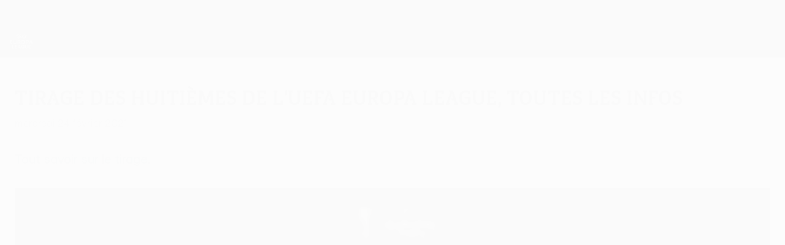

--- FILE ---
content_type: application/javascript
request_url: https://fr.uefa.com/CompiledAssets/UefaCom/js/13202.4f6939ea.js
body_size: 16929
content:
(globalThis.webpackChunkuefa_com=globalThis.webpackChunkuefa_com||[]).push([["13202"],{89434:function(e,t,a){var s={"./live-stats.ts":["56147","74302","13313","3093","31140","30830","585","81818","25790","34194","22367","184"],"./stickyheader":["90263","83941","70075"],"./anchors-containers.ts":["81043","83941","36115"],"./horizontalscroll.ts":["72768","82197"],"./selectchip.ts":["64707","51505"],"./anchors":["95226","69709"],"./livepolling.ts":["75716","585","44788"],"./live-stats":["56147","74302","13313","3093","31140","30830","585","81818","25790","34194","22367","184"],"./genericbanner.ts":["38975","23299"],"./gototop":["7973","83941","26396"],"./pk-match-unit.ts":["38206","74302","13313","3093","31140","30830","83941","585","81818","25790","35275","29162","30506","39310"],"./emergencyhard":["80562","45775"],"./horizontalscroll":["72768","82197"],"./swiper":["35277","86514","83941","585","60886","54149"],"./pk-dialog.ts":["93788","83941","383"],"./matchmenulive.ts":["67977","74302","13313","3093","31140","30830","83941","585","32995","81818","25790","35275","29162","50119","2717"],"./tabbify.ts":["25273","74302","31465"],"./geotargetingincluder":["90425","16022","12815"],"./matchaudio":["37162","83941","585","82150","22414","49228"],"./drawvideo":["21993","31140","585","16022","84058","81818","12543","82896"],"./matchhighlight.ts":["97013","74302","13313","3093","31140","30830","521","83941","585","81818","82150","25790","60886","35275","29162","43449","88855","14300"],"./fullinterceptor":["49611","6665"],"./routed-menu.ts":["77365","82150","39586"],"./swiper.ts":["35277","86514","83941","585","60886","54149"],"./quote-author.ts":["73225","85020","83941","32995","44303","37838"],"./livepolling":["75716","585","44788"],"./tabbify":["25273","74302","31465"],"./tolocaltime.ts":["37838","74302","18831"],"./pk-content-loader":["43400","5570"],"./promo-app-download":["86371","49787"],"./timeago.ts":["54267","31140","30830","19672"],"./segmented-control.ts":["89552","92565"],"./quote-author":["73225","85020","83941","32995","44303","37838"],"./pk-dialog":["93788","83941","383"],"./audioplayer.ts":["52944","31140","585","16022","84058","82150","22414","45633"],"./timeago":["54267","31140","30830","19672"],"./drawheader":["61499","83941","585","31542"],"./livearticle":["95652","585","82150","85219"],"./pk-card-sponsor":["86582","61233","91869","51657"],"./registration":["26021","12543","35209"],"./promo-app-notification.ts":["49613","90293"],"./anchors-containers":["81043","83941","36115"],"./genericbanner":["38975","23299"],"./pk-carousel":["48309","83941","585","60886","4113"],"./photo-enlarge.ts":["31874","73427"],"./skip-navigation.ts":["91386","11993"],"./promo-app-notification":["49613","90293"],"./photo-enlarge":["31874","73427"],"./anchors.ts":["95226","69709"],"./matchhighlight":["97013","74302","13313","3093","31140","30830","521","83941","585","81818","82150","25790","60886","35275","29162","43449","88855","14300"],"./pk-card-sponsor.ts":["86582","61233","91869","51657"],"./skip-navigation":["91386","11993"],"./livestandings.ts":["56881","585","20963"],"./tolocaltime":["37838","74302","18831"],"./pk-match-unit":["38206","74302","13313","3093","31140","30830","83941","585","81818","25790","35275","29162","30506","39310"],"./gototop.ts":["7973","83941","26396"],"./fullinterceptor.ts":["49611","6665"],"./langselection":["66039","93329","9047"],"./matchmenulive":["67977","74302","13313","3093","31140","30830","83941","585","32995","81818","25790","35275","29162","50119","2717"],"./pk-adaptive-cards":["93880","83941","68419"],"./registration.ts":["26021","12543","35209"],"./social":["32579","16022","39787","61641"],"./audioplayer":["52944","31140","585","16022","84058","82150","22414","45633"],"./videoavailability.ts":["83456","74302","83941","585","60886","88855","40014"],"./pk-bottom-panel":["42748","16022","15707"],"./pk-bottom-panel.ts":["42748","16022","15707"],"./livearticle.ts":["95652","585","82150","85219"],"./livestandings":["56881","585","20963"],"./pk-content-loader.ts":["43400","5570"],"./emergencyhard.ts":["80562","45775"],"./routed-menu":["77365","82150","39586"],"./stickyheader.ts":["90263","83941","70075"],"./sticky":["44695","83941","98227"],"./segmented-control":["89552","92565"],"./videoavailability":["83456","74302","83941","585","60886","88855","40014"],"./social.ts":["32579","16022","39787","61641"],"./pk-adaptive-cards.ts":["93880","83941","68419"],"./drawvideo.ts":["21993","31140","585","16022","84058","81818","12543","82896"],"./matchaudio.ts":["37162","83941","585","82150","22414","49228"],"./sticky.ts":["44695","83941","98227"],"./langselection.ts":["66039","93329","9047"],"./lazyload":["70243","83941","77396"],"./geotargetingincluder.ts":["90425","16022","12815"],"./promo-app-download.ts":["86371","49787"],"./selectchip":["64707","51505"],"./drawheader.ts":["61499","83941","585","31542"],"./lazyload.ts":["70243","83941","77396"],"./pk-carousel.ts":["48309","83941","585","60886","4113"]};function i(e){if(!a.o(s,e))return Promise.resolve().then(function(){var t=Error("Cannot find module '"+e+"'");throw t.code="MODULE_NOT_FOUND",t});var t=s[e],i=t[0];return Promise.all(t.slice(1).map(a.e)).then(function(){return a(i)})}i.keys=()=>Object.keys(s),i.id=89434,e.exports=i},45041:function(e,t,a){var s={"./follow-player/app":["14428","96148","50822","54335","56777","20956","31140","30830","49908","79494","58588","12543","11310","68093"],"./jsoninject/app":["30170","96148","54335","56777","20956","83028","87464","69211","77135","71822","80187","68619","79562","60860","99599"],"./h2h-player-selector/app":["8398","74302","96148","50822","54335","56777","20956","13313","3093","32114","31140","30830","49908","521","79494","81818","25790","54531","86837","34194","51373","97069","73367","22367","69545","20491"],"./football-rail/app":["17206","96148","50822","54335","56777","20956","68994","3093","96461","31140","44578","30673","32995","16022","84058","81818","10974","61233","82777","35275","70162","35803","50119","48948","30815","45686","57493"],"./swiper-photogallery/app":["69745","96148","50822","54335","56777","20956","68994","86514","8034","27059","44578","79494","82150","52159","19392","22588","20060"],"./finals-table/app":["92099","74302","96148","50822","54335","56777","20956","68994","13313","3093","59512","31140","30830","49908","521","44578","83941","79494","30673","585","32995","81818","82150","61233","25790","82777","60886","44592","66865","58588","35275","29162","45182","50119","48948","29233","43449","41030","80913","30506","46164","50230"],"./match-header/app":["74071","74302","96148","50822","54335","56777","20956","13313","3093","59512","32114","31140","30830","49908","521","83941","79494","585","32995","81818","82150","25790","82777","60886","44592","66865","58588","35275","29162","45182","36813","29233","43449","41030","80913","22414","25571","45318","28935","45386","5735"],"./menu/app":["10476","96148","50822","54335","56777","20956","3093","96461","31140","30830","49908","79494","16022","84058","10974","86630","70162","1867","35803","26558","85055"],"./calendar-service/app":["19812","74302","96148","50822","54335","56777","20956","13313","3093","32114","96461","31140","30830","49908","521","79494","81818","25790","82777","54531","95477","70162","35803","36813","24265","5165","69393","70418","99617","72786","6276","57449","86977"],"./access-list/app":["28265","74302","96148","50822","54335","56777","20956","68994","13313","3093","32114","96461","5500","98348","44049","84952","25796","43240","85440","31140","30830","49908","521","79494","81818","25790","54531","95477","70162","35803","36813","5165","43473","59675"],"./back-link/app":["48967","96148","54335","56777","20956","31140","30830","49908","32995","82150","36813","25571","45386"],"./campaign-promotion/app":["31263","96148","50822","54335","56777","20956","68994","3093","96461","31140","30830","49908","44578","79494","82150","82777","52159","19392","22588","70162","35803","80098","59524"],"./related-document-selector/app":["75042","96148","54335","82150","52159","22588","54994"],"./matchsimulator/app":["38012","74302","96148","54335","20956","13313","3093","31140","30830","32995","81818","25790","35275","70162","50119","48948","56769"],"./playmakers/app":["36301","74302","96148","50822","54335","56777","20956","68994","3093","59512","32114","96461","85020","5500","86514","83028","22515","41710","54167","20187","87464","69211","77135","71822","8034","71009","31840","15315","26803","74031","9610","79902","6102","31140","30830","49908","521","44578","83941","79494","30673","585","32995","16022","84058","10974","82150","61233","82777","60886","91869","44592","86630","52159","43345","19392","68384","22588","39066","27940","70162","1867","35803","44303","2538","86837","8152","69393","47385","45885"],"./composable-filters/app":["84998","96148","50822","54335","56777","20956","3093","31140","30830","49908","79494","70162","80098","89385"],"./pagevariables/app":["28658","56777","20956","32995","22566"],"./playerstats-linechart/app":["74786","74302","96148","50822","54335","20956","68994","31140","30830","49908","45563"],"./livescores-calendar/app":["35036","74302","96148","50822","54335","56777","20956","68994","13313","3093","59512","32114","96461","5500","86514","15411","60486","88967","49278","76588","70213","23222","56963","31140","30830","49908","521","44578","83941","79494","30673","585","32995","81818","82150","61233","25790","82777","60886","44592","66865","58588","35275","70162","29162","35803","76035","45182","24265","90117","29233","43449","41030","80913","30506","46164","98676","69393","61661","58108","74491","99617","30815","87536","26411","74264","36131","29997"],"./article-newsletter/app":["37002","96148","54335","31140","30830","49908","1867","12543","74459"],"./videoplayer/app":["83781","74302","96148","50822","54335","56777","20956","68994","59512","31140","30830","49908","521","44578","83941","79494","30673","585","16022","84058","10974","82777","60886","91869","44592","86630","43345","68384","39066","27940","1867","90830"],"./team-interest/app":["83792","96148","54335","20956","3093","96461","31140","30830","49908","66865","86630","58588","70162","1867","35803","12543","11310","9946"],"./match-at-glance/app":["51205","74302","96148","50822","54335","56777","20956","68994","13313","3093","31140","30830","49908","521","44578","83941","79494","585","81818","82150","61233","25790","82777","60886","44592","52159","19392","22588","35275","29162","45182","53193"],"./draw/app":["18769","96148","50822","54335","3093","96461","31140","30830","79494","81818","70162","35803","61661","74491","30815","26411","55189"],"./player-video/app":["19703","74302","96148","50822","54335","56777","20956","68994","59512","31140","30830","49908","521","44578","83941","79494","30673","585","16022","84058","10974","82150","82777","60886","91869","44592","86630","52159","43345","68384","22588","39066","27940","1867","4215"],"./liveblog/app":["87234","74302","96148","50822","54335","56777","20956","13313","3093","31140","30830","49908","521","83941","79494","585","16022","84058","81818","10974","82150","61233","25790","82777","60886","44592","52159","54531","22588","90117","86837","52809","51373","15748","34556","42980"],"./club-search/app":["40391","74302","96148","50822","54335","56777","20956","13313","3093","32114","31140","30830","49908","521","81818","25790","66865","54531","58588","95477","36813","5165","86837","73367","70418","62019"],"./player-comparison/app":["31128","74302","96148","50822","54335","56777","20956","13313","3093","31140","30830","49908","521","79494","32995","81818","25790","54531","34194","51373","97069","22367","37989","37517","92210"],"./top-scorer/app":["20159","74302","96148","50822","54335","56777","20956","68994","13313","3093","59512","5500","31140","30830","49908","521","44578","83941","79494","30673","585","32995","16022","84058","81818","10974","82150","25790","82777","60886","91869","44592","86630","54531","43345","68384","22588","39066","27940","70162","1867","50119","90117","74482","15748","3422","92731"],"./match-info-column/app":["69278","74302","96148","50822","54335","56777","20956","68994","13313","3093","32114","98348","44049","84952","25796","31140","30830","49908","521","44578","83941","79494","30673","585","32995","81818","61233","25790","82777","54531","35275","95477","29162","76035","45182","50119","48948","90117","34194","74482","51373","97069","43473","58108","71614","15748","69960","74421","34556","8980","47559","25679","61458","55162","52102"],"./player-search/app":["6722","74302","96148","50822","54335","56777","20956","13313","3093","32114","31140","30830","521","81818","25790","54531","86837","34194","51373","97069","73367","22367","69545"],"./videoplaylist/app":["35926","74302","96148","50822","54335","56777","20956","68994","13313","3093","59512","32114","96461","83028","87464","69211","77135","71822","31140","30830","49908","521","44578","83941","79494","30673","585","16022","84058","81818","10974","82150","25790","82777","60886","91869","44592","66865","86630","54531","43345","58588","68384","22588","39066","27940","95477","70162","1867","35803","36813","24265","5165","99617","72786","6276","74886","39406"],"./team-form-guide/app":["55303","74302","96148","50822","54335","56777","20956","13313","3093","31140","30830","49908","521","79494","81818","25790","74421","61202"],"./poll-card/app":["14961","96148","54335","56777","82150","61233","18630","68883"],"./editorial-timeline/app":["41320","96148","50822","54335","56777","20956","68994","21093","31140","30830","49908","79494","82150","52159","22588","98333"],"./standings/app":["81527","74302","96148","50822","54335","56777","20956","68994","13313","3093","32114","96461","98348","44049","84952","25796","31140","30830","49908","521","83941","79494","585","32995","16022","81818","25790","82777","54531","35275","95477","70162","29162","35803","76035","45182","50119","48948","43473","58108","62168","69960","83315","74264","93263","29446","77632"],"./auth-dialog/app":["91397","96148","50822","54335","56777","20956","31140","30830","49908","79494","82777","1867","24265","77394"],"./draw-centre/app":["90038","74302","96148","50822","54335","56777","20956","68994","13313","3093","59512","32114","96461","31140","30830","49908","521","44578","83941","79494","30673","585","16022","84058","81818","10974","82150","61233","25790","82777","60886","91869","44592","86630","52159","54531","43345","68384","22588","39066","27940","70162","1867","35803","90117","86837","52809","51373","61661","74491","30815","26411","15748","34556","90830","42980","24257"],"./play-games/app":["52531","74302","96148","50822","54335","56777","20956","68994","3093","59512","96461","85020","83028","22515","41710","54167","20187","31140","30830","49908","521","44578","83941","79494","30673","585","32995","16022","84058","10974","82150","61233","82777","60886","91869","44592","86630","52159","43345","68384","22588","39066","27940","70162","1867","35803","44303","2538","8152","98676","47385","90830","54994","57683"],"./match-lineup/app":["72676","74302","96148","50822","54335","56777","20956","13313","3093","32114","31140","30830","49908","521","83941","585","32995","81818","25790","54531","35275","95477","29162","45182","50119","48948","90117","74482","51373","15748","34556","8980","29666"],"./club-selector/app":["18407","74302","96148","50822","54335","20956","13313","3093","31140","30830","49908","79494","81818","25790","82777","86630","54531","58588","70162","1867","24265","12543","11310","67887"],"./photogallery/app":["8014","96148","50822","54335","56777","20956","68994","44578","82150","52159","19392","22588","78594"],"./standings-simulator/app":["33802","74302","96148","50822","54335","56777","20956","68994","13313","3093","32114","96461","98348","44049","84952","25796","31140","30830","49908","521","83941","79494","585","32995","81818","82150","25790","66865","52159","54531","58588","22588","35275","95477","70162","29162","35803","76035","45182","50119","24265","48948","43473","58108","69960","74264","93263","55259"],"./coefficients-table/app":["69240","74302","96148","50822","54335","56777","20956","68994","13313","3093","32114","96461","5500","98348","44049","84952","25796","31140","30830","49908","521","79494","81818","25790","82777","54531","95477","70162","35803","43473","52413"],"./player-dropdown/app":["188","74302","96148","50822","54335","56777","20956","68994","13313","3093","96461","5500","31140","30830","49908","44578","30673","32995","16022","84058","81818","10974","25790","66865","58588","70162","35803","34194","98676","97069","25571","69798"],"./h2h-selector/app":["78959","74302","96148","50822","54335","56777","20956","13313","3093","32114","31140","30830","49908","521","79494","81818","25790","66865","54531","58588","95477","36813","5165","86837","73367","70418","62019","13413","85114"],"./match-timeline/app":["2596","74302","96148","50822","54335","20956","13313","3093","31140","30830","49908","521","83941","79494","585","32995","81818","25790","35275","29162","76035","45182","50119","48948","40220"],"./ticketing/app":["38747","20956","3093","96461","70162","35803","27338"],"./broadcasters/app":["28902","96148","54335","56777","20956","69393","63926"],"./hospitality/app":["37601","96148","50822","54335","56777","20956","68994","31140","30830","49908","44578","79494","82150","52159","19392","22588","24265","6057","41790"],"./matches-calendar/app":["5956","96148","50822","54335","56777","20956","3093","32114","96461","5500","31140","30830","49908","16022","82777","70162","35803","62168","83315","74264","93263","29446","34229"],"./uefa-tv/app":["76767","74302","96148","50822","54335","56777","20956","68994","3093","96461","5500","83028","87464","69211","77135","71822","90625","90185","31140","30830","49908","44578","79494","30673","16022","84058","10974","61233","82777","86630","19392","68384","70162","1867","35803","52809","62168","83315","74886","8494"],"./storyteller/app":["71717","96148","50822","54335","56777","20956","3093","96461","51412","88911","31140","30830","49908","79494","70162","1867","35803","71983"],"./react-query-devtools/app":["64526","56777","20956","31140","70299","32390"],"./ballondor-winners/app":["62275","96148","50822","54335","56777","20956","31140","30830","49908","79494","16022","84058","10974","51185"],"./related-players/app":["23960","96148","50822","54335","56777","20956","31140","30830","49908","521","79494","61233","36813","90117","37517","87861"],"./gaming-card/app":["34871","96148","54335","82777","50368","11403","94631"],"./debug-mode/app":["98966","20956","32995","24265","25571","97246"],"./domestic-dropdown/app":["49781","96148","54335","56777","20956","5500","31140","30830","49908","16022","84058","10974","82150","66865","58588","98676","52220","92545"],"./sponsors-slot/app":["22036","96148","50822","54335","56777","68994","85020","31140","30830","49908","44578","79494","30673","32995","61233","91869","44303","2538","8152","84565"],"./playerstats-evochart/app":["66367","96148","54335","20956","31140","30830","49908","94257"],"./editorial-modal/app":["68571","96148","50822","54335","56777","20956","68994","85020","5500","83028","22515","41710","54167","20187","31140","30830","49908","44578","79494","30673","32995","82150","61233","82777","91869","52159","19392","22588","44303","2538","8152","47385","80098","18212"],"./relevance-mosaic/app":["54838","96148","50822","54335","56777","20956","3093","96461","79494","82150","82777","58588","22588","70162","1867","35803","12543","11310","80098","50368","97168","22259"],"./hp-match-final/app":["97012","74302","96148","50822","54335","56777","20956","68994","13313","3093","59512","88731","76881","31140","30830","49908","521","44578","83941","79494","30673","585","32995","16022","84058","81818","10974","82150","61233","25790","82777","60886","91869","44592","66865","54531","43345","58588","35275","29162","45182","50119","48948","2538","29233","43449","41030","80913","30506","46164","20462"],"./national-dropdown/app":["73798","96148","54335","56777","20956","5500","31140","30830","49908","16022","84058","10974","82150","66865","58588","36813","5165","98676","52220","37991"],"./photogallery-module/app":["43835","96148","50822","54335","56777","20956","68994","3093","96461","44578","79494","82150","52159","19392","22588","70162","35803","11592"],"./statistics-detail/app":["77683","96148","50822","54335","56777","20956","68994","3093","96461","5500","86514","98348","44049","84952","25796","31140","30830","49908","79494","32995","81818","70162","35803","36813","5165","34194","97069","43473","22367","37989","77367"],"./AutoLogoutPanel/app":["74275","96148","54335","20956","31140","30830","49908","41666"],"./header/app":["66277","96148","54335","3093","96461","31140","16022","84058","10974","70162","35803","11557"]};function i(e){if(!a.o(s,e))return Promise.resolve().then(function(){var t=Error("Cannot find module '"+e+"'");throw t.code="MODULE_NOT_FOUND",t});var t=s[e],i=t[0];return Promise.all(t.slice(1).map(a.e)).then(function(){return a(i)})}i.keys=()=>Object.keys(s),i.id=45041,e.exports=i},84525:function(e,t,a){var s={"./pk-dropdown.entry.js":["82277","14492"],"./pk-match-header.entry.js":["26189","14492"],"./pk-side-panel.entry.js":["16543","14492"],"./pk-simple-header.entry.js":["33675","14492"],"./pk-table-cell.entry.js":["20929","14492"],"./pk-dialog.entry.js":["34322","14492"],"./pk-list-item.entry.js":["16770","14492"],"./pk-tabs.entry.js":["67187","14492"],"./pk-toast-item.entry.js":["96423","14492"],"./pk-card.entry.js":["40579","14492"],"./pk-divider.entry.js":["5880","14492"],"./pk-menu.entry.js":["29381","14492"],"./pk-num-stat-item.entry.js":["10753","14492"],"./pk-radio-option.entry.js":["24702","14492"],"./pk-match-unit.entry.js":["55026","14492"],"./pk-sequence-item.entry.js":["16832","14492"],"./pk-jersey.entry.js":["78451","14492"],"./pk-menu-subitem.entry.js":["46243","14492"],"./pk-line-chart.entry.js":["90396","14492"],"./pk-carousel.entry.js":["46330","14492"],"./pk-accordion-item-content.entry.js":["34643","14492"],"./pk-identifier.entry.js":["69064","14492"],"./pk-data-card.entry.js":["28796","14492"],"./pk-list-stat-item.entry.js":["89022","14492"],"./pk-table.entry.js":["56187","14492"],"./pk-button.entry.js":["49629","14492"],"./pk-overlay.entry.js":["37848","14492"],"./pk-icon.entry.js":["90683","14492"],"./pk-avatar.entry.js":["75630","14492"],"./pk-spinner.entry.js":["7801","14492"],"./pk-countdown-item.entry.js":["29453","14492"],"./pk-table-row.entry.js":["71521","14492"],"./pk-live-indicator.entry.js":["11165","14492"],"./pk-table-body.entry.js":["63737","14492"],"./pk-accordion-item.entry.js":["98701","14492"],"./pk-bottom-panel.entry.js":["2110","14492"],"./pk-card-media.entry.js":["84855","14492"],"./pk-radio.entry.js":["95164","14492"],"./pk-lazy.entry.js":["53455","14492"],"./pk-match-facts.entry.js":["49553","14492"],"./pk-match-fact-event.entry.js":["74058","14492"],"./pk-progress-indicator.entry.js":["52494","14492"],"./pk-progress-stat-item.entry.js":["6273","14492"],"./pk-tab-panel.entry.js":["62505","14492"],"./pk-badge.entry.js":["95209","14492"],"./pk-chip.entry.js":["19413","14492"],"./pk-mixed-chart.entry.js":["34641","14492"],"./pk-segmented-control.entry.js":["14330","14492"],"./pk-accordion-item-title.entry.js":["57705","14492"],"./pk-popover.entry.js":["48250","14492"],"./pk-column-charts.entry.js":["39608","14492"],"./pk-table-header.entry.js":["8148","14492"],"./pk-accordion-group.entry.js":["71357","14492"],"./pk-menu-item.entry.js":["30630","14492"],"./pk-table-header-col.entry.js":["51408","14492"],"./pk-checkbox.entry.js":["7852","14492"],"./pk-countdown.entry.js":["90815","14492"],"./pk-countdown-timer.entry.js":["42218","14492"],"./pk-sequence.entry.js":["22631","14492"],"./pk-box.entry.js":["20962","14492"],"./pk-collapse.entry.js":["14517","14492"],"./pk-empty-message.entry.js":["38833","14492"],"./pk-toast.entry.js":["17729","14492"],"./pk-donut-chart.entry.js":["96251","14492"],"./pk-segmented-control-item.entry.js":["80420","14492"],"./pk-image.entry.js":["66840","14492"],"./pk-tab.entry.js":["73509","14492"]};function i(e){if(!a.o(s,e))return Promise.resolve().then(function(){var t=Error("Cannot find module '"+e+"'");throw t.code="MODULE_NOT_FOUND",t});var t=s[e],i=t[0];return a.e(t[1]).then(function(){return a(i)})}i.keys=()=>Object.keys(s),i.id=84525,e.exports=i},68369:function(e,t,a){var s={"./lv.js":["54017","74302"],"./sr-cyrl.js":["87715","74302"],"./bi.js":["70537","74302"],"./id.js":["6181","74302"],"./he.js":["34199","74302"],"./kk.js":["53465","74302"],"./ar-ly.js":["55605","74302"],"./hr.js":["95399","74302"],"./ko.js":["99563","74302"],"./ar-dz.js":["51021","74302"],"./nl.js":["90072","74302"],"./tet.js":["35054","74302"],"./lb.js":["33791","74302"],"./de.js":["59337","74302"],"./zh-tw.js":["80720","74302"],"./de-at.js":["94844","74302"],"./tg.js":["77869","74302"],"./am.js":["21397","74302"],"./ky.js":["1239","74302"],"./kn.js":["37134","74302"],"./ss.js":["96179","74302"],"./hu.js":["46064","74302"],"./ar-iq.js":["33393","74302"],"./uk.js":["11195","74302"],"./se.js":["75765","74302"],"./pt-br.js":["56713","74302"],"./ar-sa.js":["30925","74302"],"./en-il.js":["46919","74302"],"./nb.js":["6692","74302"],"./hi.js":["33739","74302"],"./gl.js":["35102","74302"],"./mi.js":["21665","74302"],"./en-ie.js":["54678","74302"],"./ur.js":["69883","74302"],"./me.js":["9102","74302"],"./fy.js":["48747","74302"],"./ar.js":["12500","74302"],"./ar-kw.js":["50884","74302"],"./fr-ca.js":["34111","74302"],"./de-ch.js":["99081","74302"],"./pa-in.js":["57322","74302"],"./eo.js":["90296","74302"],"./ro.js":["14352","74302"],"./te.js":["81818","74302"],"./tl-ph.js":["56093","74302"],"./zh.js":["67506","74302"],"./es-mx.js":["99325","74302"],"./it.js":["10856","74302"],"./zh-hk.js":["70518","74302"],"./da.js":["15749","74302"],"./fr-ch.js":["36458","74302"],"./uz-latn.js":["93949","74302"],"./bo.js":["78963","74302"],"./ht.js":["21242","74302"],"./lo.js":["13829","74302"],"./en-sg.js":["26633","74302"],"./ml.js":["43890","74302"],"./br.js":["31366","74302"],"./my.js":["59693","74302"],"./uz.js":["22058","74302"],"./tzm.js":["60928","74302"],"./zh-cn.js":["60050","74302"],"./ne.js":["60532","74302"],"./gom-latn.js":["95410","74302"],"./az.js":["77135","74302"],"./bg.js":["61771","74302"],"./en-au.js":["66779","74302"],"./mr.js":["46367","74302"],"./gd.js":["11590","74302"],"./oc-lnc.js":["43081","74302"],"./yo.js":["82700","74302"],"./cv.js":["41886","74302"],"./lt.js":["50920","74302"],"./th.js":["30021","74302"],"./cs.js":["62260","74302"],"./es.js":["19749","74302"],"./bn.js":["84068","74302"],"./sr.js":["15868","74302"],"./sw.js":["59310","74302"],"./et.js":["45736","74302"],"./sv-fi.js":["292","74302"],"./fa.js":["24741","74302"],"./gu.js":["61677","74302"],"./fo.js":["32018","74302"],"./bs.js":["24030","74302"],"./eu.js":["29137","74302"],"./ja.js":["27372","74302"],"./es-do.js":["66435","74302"],"./nl-be.js":["31388","74302"],"./tk.js":["96260","74302"],"./en-ca.js":["86722","74302"],"./tzm-latn.js":["58365","74302"],"./ug-cn.js":["77011","74302"],"./mn.js":["63915","74302"],"./pt.js":["88841","74302"],"./cy.js":["66235","74302"],"./ru.js":["11940","74302"],"./sq.js":["78607","74302"],"./ga.js":["16692","74302"],"./km.js":["52790","74302"],"./ku.js":["85679","74302"],"./tr.js":["80705","74302"],"./af.js":["36006","74302"],"./hy-am.js":["44478","74302"],"./x-pseudo.js":["30980","74302"],"./tlh.js":["48583","74302"],"./sd.js":["81140","74302"],"./is.js":["40365","74302"],"./sl.js":["53907","74302"],"./ms-my.js":["56693","74302"],"./jv.js":["54146","74302"],"./el.js":["77647","74302"],"./ka.js":["60627","74302"],"./bn-bd.js":["58521","74302"],"./en-gb.js":["10147","74302"],"./mk.js":["62403","74302"],"./sv.js":["57797","74302"],"./be.js":["63050","74302"],"./pl.js":["92339","74302"],"./rn.js":["70202","74302"],"./dv.js":["84137","74302"],"./si.js":["87978","74302"],"./en.js":["78408","74302"],"./vi.js":["20222","74302"],"./en-in.js":["44893","74302"],"./es-us.js":["21654","74302"],"./es-pr.js":["63577","74302"],"./fi.js":["36543","74302"],"./bm.js":["61024","74302"],"./ca.js":["28327","74302"],"./ar-ma.js":["88610","74302"],"./ms.js":["80882","74302"],"./nn.js":["83937","74302"],"./ta.js":["43746","74302"],"./ar-tn.js":["62566","74302"],"./sk.js":["29863","74302"],"./rw.js":["65372","74302"],"./tzl.js":["59025","74302"],"./en-nz.js":["61350","74302"],"./mt.js":["86330","74302"],"./en-tt.js":["20571","74302"],"./fr.js":["16432","74302"],"./it-ch.js":["94556","74302"]};function i(e){if(!a.o(s,e))return Promise.resolve().then(function(){var t=Error("Cannot find module '"+e+"'");throw t.code="MODULE_NOT_FOUND",t});var t=s[e],i=t[0];return a.e(t[1]).then(function(){return a.t(i,23)})}i.keys=()=>Object.keys(s),i.id=68369,e.exports=i},73318:function(e,t,a){"use strict";a.d(t,{Z:()=>l,_:()=>o});var s=a(19810),i=a(37151),n=a.n(i);let r={arrayFormat:"comma",skipNulls:!0,filter:(e,t)=>Array.isArray(t)?t?.length?t.toSorted((e,t)=>`${e}`.localeCompare(`${t}`)):void 0:t||0===t?t:void 0,sort:(e,t)=>e.localeCompare(t)},o=e=>n().stringify(e,r),l=s.Z.create({paramsSerializer:o})},83841:function(e,t,a){"use strict";a.d(t,{Z:()=>l});var s=a(95025),i=a(87391);class n{listeners=new i.Y;constructor(){window.addEventListener("message",e=>{e.origin.includes("uefa.com")&&e.data.key&&this.dispatch(e.data.key,e.data.content)},!1)}clear(){this.listeners.clear()}on(e,t,a,...s){if(!e)throw Error("key must not be null");if(!t)throw Error("callback must not be null");if(Array.isArray(e))return e.forEach(e=>this.on(e,t,a));let i={key:e,callback:t,context:a,args:s},n=this.listeners.getOrSet(e,()=>[i]);n.some(e=>e.callback.toString()===t.toString()&&s&&e.args.toString()===s.toString()&&a&&Object.is(e.context,a))||this.listeners.set(e,[...n,i])}off(e,t,a){if(!e)throw Error("key must not be null");if(!this.listeners?.size)return!1;if(Array.isArray(e))return e.some(e=>this.off(e,t,a));let s=this.listeners.get(e)?.filter(e=>t&&e.callback.toString()!==t.toString()||a&&!Object.is(e.context,a));return s?.length?this.listeners.set(e,s):this.listeners.delete(e),!!this.listeners?.get(e)?.length}dispatch(e,...t){if(!e)throw Error("key must not be null");let a=this.listeners.get(e);return!!a?.length&&(a.forEach(e=>{let a=[...e.args,...t];try{e.callback.apply(e.context,a)}catch(t){(0,s.u)(t,e,a)}}),!0)}anybody(e){if(!e)throw Error("key must not be null");return this.listeners.has(e)}static instance=new n}let r=n.instance,o=window.D3??={};o.eventBus??=r;let l=r},71323:function(e,t,a){"use strict";a.d(t,{Z:()=>r});var s=a(44424),i=a(95025);class n{constructor(){(0,s.ys)(".d3-plugin",this.launchPlugin.bind(this),this.detach.bind(this),{includeHidden:!0})}parse(e,t=".d3-plugin"){(e.matches(t)?[e]:e.querySelectorAll(t)).forEach(e=>{this.launchPlugin(e)})}detach(e,t=".d3-plugin"){(e.matches(t)?[e]:e.querySelectorAll(t)).forEach(e=>{let t=e.dataset.plugin,a=e.plugin;a&&("function"==typeof a.off?a.off():"function"==typeof a.detach?a.detach():(0,i.f)(`${t} does not have off/detach method`),delete e.plugin)})}async getPlugin(e){try{return(await a(89434)(`./${e}`)).default}catch(t){return(0,i.u)(`Plugin ${e} not found`,t),null}}launchPlugin(e){let t;if(!e||e.plugin)return;let a=e.dataset?.plugin,s=a?.split("|");if(!a||!s?.length)return void(0,i.u)("can not find data-plugin for element",e);try{t=JSON.parse(e.dataset.options??"{}")}catch(a){(0,i.u)("Options parsing error for element",e,a,e.dataset.options),t={}}s.forEach(async a=>{let s=await this.getPlugin(a);if(!s)return void(0,i.u)(`Plugin ${a} does not exist`);this.initPlugin(s,t,e,a)})}async initPlugin(e,t,a,s){try{let s=new e(a,t);a.plugin=s,await s.init()}catch(e){(0,i.u)("plugin function error",e,a,t,s)}}static instance=new n}let r=n.instance},51760:function(e,t,a){"use strict";var s=a(87445),i=a(76947),n=a(44424),r=a(95025);class o{constructor(){(0,n.ys)(".d3-react",this.launch.bind(this),this.detach.bind(this),{includeHidden:!0})}getScript(e,t){try{return(0,s.lazy)(()=>a(45041)(`./${e}/app`))}catch(a){(0,r.u)(`Component ${e} (tag: ${t}) does not exist`,a)}}launch(e){let t,a=e.dataset.name,s=e.dataset.tag;if(!a)return void(0,r.u)("can not find component name for element",e);let i=this.getScript(a,s);if(i){try{t=JSON.parse(e.dataset.options??"{}")}catch(e){(0,r.u)(`Options parsing error for React app ${a}`,e,t),t={}}this.render(i,t,e)}}detach(e){(0,i.s)(e)}render(e,t,a){(0,i.V)(e,{options:t},a)}static instance=new o}o.instance},24287:function(e,t,a){"use strict";var s=a(44424),i=a(95025),n=a(90768);class r{constructor(){(0,s.U4)(".d3-stylesheet",this.process.bind(this))}async process(e){let t=e.dataset.href;if(!t)return;let a=t.split("?").at(0);if(!document.head.querySelector(`style[data-href*="${a}"],link[href*="${a}"]`))try{await (0,n.Qk)(t)}catch(e){(0,i.u)(`Failed to load stylesheet ${t}`,e)}}static instance=new r}r.instance},70968:function(e,t,a){"use strict";a.d(t,{Z:()=>r});var s=a(32610),i=a(23703);let n=/(euro|uefaeuro)(-*)(\d+)/;class r{static _push(e){e&&(window.dataLayer=window.dataLayer??[],window.dataLayer.push(e))}static getFromDataLayer(e){if(!window.dataLayer?.length)return"";let t=window.dataLayer.findLast(t=>t.hasOwnProperty(e));return t?t[e]:""}static convertToGa4Sponsor=e=>({promotion_id:e.id,promotion_name:e.name,creative_name:e.creative,creative_slot:e.position});static gtmSponsorImpression(e){let t=e.map(e=>r.convertToGa4Sponsor(e));r.ga4ListEvent("Promotion Impression","view_promotion",t)}static gtmSponsorClick(e,t){s.Z.getInstance("sponsors")?.send();let a=r.convertToGa4Sponsor(t);r.ga4ListEvent("Promotion Click","select_promotion",[a])}static convertToGa4Card=e=>({...Object.fromEntries(Object.keys(e).map(t=>[t.startsWith("item_")||"index"===t?t:`item_${t}`,e[t]]))});static gtmCardImpression(e){r.ga4ListEvent("Card Impression","view_item_list",e)}static getCardTrackingData(e,t){let a,s,i,n=e.closest(".js-tracking-container");n&&(n.dataset.position||(n.dataset.position=[...document.querySelectorAll(".js-tracking-container")].findIndex(e=>e===n).toString()),i=n.dataset.trackingContainer,a=+n.dataset.position+1,s=[...n.querySelectorAll('.js-tracking-card,[data-tracking-type="card"]')].findIndex(t=>t===e||t.contains(e))+1);let o=[r.getFromDataLayer("pageType"),r.getFromDataLayer("pageSubType"),i,i&&!i.includes("hero")?a:void 0].filter(Boolean).join("-");return t=r.convertToGa4Card(t),t.item_brand??=r.getFromDataLayer("competition"),t.item_list_name=o.replace(/hero-[0-9]+$/,"hero")||void 0,t.index||=s,t}static gtmCardElementClick(e,t){s.Z.getInstance("cards")?.send();let a=r.getCardTrackingData(e,t),i=e.dataset?.event||"Card";r.ga4ListEvent(`${i} Click`,"select_item",[a])}static ga4ListEvent(e,t,a){r._push({event:e,event_name:t,ecommerce:{items:a}})}static event(e,t,a="",s={},i="",n=!1,o="gaEvent"){if(i)return r.ga4Event(i,{...s});r.legacyEvent(e,t,a,s,n,o)}static ga4Event(e,t){r._push({event:"ga4Event",event_name:e,[e]:t??{}})}static legacyEvent(e,t,a="",s,i=!1,n="gaEvent"){r._push({event:n,eventCategory:e,eventAction:t,eventLabel:a,non_interaction:i,...s??{}})}static share(e,t){r.event("Social Media Activity",`${e} Share`,t)}static addPageMeta(e){(0,i.xb)(e)||window.thirdParties||(e.pageName&&(e.pageName=e.pageName.replace(n,"uefaeuro$3")),e.virtPath&&(e.virtPath=e.virtPath.replace(n,"uefaeuro$3")),r._push({event:"Page Meta",...e}))}static addVirtualPage(e,t=!0){(0,i.xb)(e)||(e.pageName&&(e.pageName=e.pageName.replace(n,"uefaeuro$3")),e.virtPath&&(e.virtPath=e.virtPath.replace(n,"uefaeuro$3")),r._push({event:"virtPath",non_interaction:t,...e}))}static gtmLinkClick(e,t,a=!1){(0,i.xb)(t)||r.event(t.category,t.action||e.href,t.label,t.more,t.name,a)}static gtmCtaClick(e,t=!1){let a=`${r.getFromDataLayer("pageType")}-${r.getFromDataLayer("pageSubType")}`,s={...JSON.parse(e.dataset.tracking),brand:r.getFromDataLayer("competition")};r._push({event:"CTA Click",non_interaction:t,ecommerce:{click:{actionField:{list:a},products:[s]}}})}}},76947:function(e,t,a){"use strict";a.d(t,{V:()=>g,s:()=>h});var s=a(87316),i=a(48118),n=a(87445),r=a(66674),o=a(30379),l=a(50779);let c=new o.S({defaultOptions:{queries:{staleTime:3e5}}});window.queryClient=c;let d=({children:e})=>(0,s.jsx)(l.aH,{client:c,children:e});var p=a(86861);let u=new Map,g=(e,t,a)=>{if(!a||!(a instanceof HTMLElement))return;if(a.dataset.reactInstanceId)return a;a.dataset.reactInstanceId=(0,p.Ki)("react");let o=a.dataset.reactInstanceId,l=(0,r.createRoot)(a,{identifierPrefix:o});u.set(o,l);let c=a.innerHTML?(0,i.ZP)(a.innerHTML):null;return l.render((0,s.jsx)(n.StrictMode,{children:(0,s.jsx)(d,{children:(0,s.jsx)(n.Suspense,{fallback:c,children:(0,s.jsx)(e,{...t,placeholder:c})})})})),a},h=e=>{if(!e||!(e instanceof HTMLElement))return;let t=e.dataset.reactInstanceId;if(!t)return;let a=u.get(t);a&&(a.unmount(),u.delete(t))}},78644:function(e,t,a){"use strict";var s=a(65259),i=a(50731),n=a(44424),r=a(90768),o=a(80361);let l=["slider","slider-all","interstitial"];class c{sliderTimer;gt;static loadGoogleTag(){return(0,r.uR)("https://www.googletagservices.com/tag/js/gpt.js")}observer=new IntersectionObserver(e=>{e.filter(e=>e.isIntersecting).map(e=>e.target).forEach(e=>{this.observer.unobserve(e),this.displayBanner(e)})});async init(){await c.loadGoogleTag(),googletag.cmd.push(()=>{googletag.pubads().collapseEmptyDivs(),googletag.pubads().setCentering(!0),googletag.pubads().enableSingleRequest(),googletag.pubads().disableInitialLoad(),googletag.pubads().enableLazyLoad(),googletag.enableServices()}),(0,n.U4)(".js-gpt-banner",e=>0===e.getBoundingClientRect().width&&0===e.getBoundingClientRect().height?void e.setAttribute("id",`${e.id}-hidden`):googletag.cmd.push(()=>{this.defineBanner(e)}))}detach(){this.observer&&this.observer.disconnect()}getSizeMappings(e){let t,a=googletag.sizeMapping();switch(e){case"billboard":a=a.addSize([1024,0],[[728,90],[970,31],[970,250],[970,90],[970,550]]).addSize([0,0],[]);break;case"slider":a=a.addSize([1024,0],[]).addSize([0,0],[1,1]);break;case"interstitial":case"slider-all":a=null;break;case"mpu":a=a.addSize([0,0],[300,250]);break;case"leaderboard-small":a=a.addSize([0,0],[320,50]);break;case"leaderboard-medium":a=a.addSize([1440,0],[728,90]).addSize([1024,0],[320,50]).addSize([0,0],[320,50]);break;default:a=a.addSize([1024,0],[728,90]).addSize([0,0],[320,50])}return a&&(t=a.build()),t}async defineBanner(e){let t=null,a=e.id;if(e.dataset.options)try{t=JSON.parse(e.dataset.options)}catch{t=null}if(!t)return void e.classList.add("hidden");e.classList.remove("hidden");let n=(t={width:0,height:0,position:"",type:"",...t}).countryTargeting?await (0,i.r)():null,r=t.competitionBanner?t.competitionBanner:null,c=t.position.includes("|")?t.position.split("|"):t.position,d=(t.type??"").toLowerCase(),p=this.getSizeMappings(d),u=googletag.pubads().getSlots().find(e=>e.getSlotElementId()===a);if(u)return void googletag.pubads().refresh([u],{changeCorrelator:!1});let g=l.includes(d);if(!(u=g?googletag.defineOutOfPageSlot(t.adPath,a):googletag.defineSlot(t.adPath,[t.width,t.height],a)))return void e.classList.add("hidden");p&&u.defineSizeMapping(p),u.addService(googletag.pubads()).setTargeting("pos",c),n&&u.setTargeting("language",s.dK.toUpperCase()).setTargeting("location",n.countryCode).setTargeting("site",r),t.hostCityTargeting&&u.setTargeting("host_city",t.hostCityTargeting.toLowerCase()),t.sponsor&&u.setTargeting("sponsor",t.sponsor.replace(/["'=!+#*~;^()<>[\]]/g,"")).setTargeting("competition",t.competitionBanner).setTargeting("advertiser",t.sponsor);let h=t.context??o.LE;h&&u.setTargeting("context",h),googletag.display(a),g?this.displayBanner(e):this.observer.observe(e)}displayBanner(e){let t=e.id,a=(JSON.parse(e.dataset.options).type??"").toLowerCase(),s=googletag.pubads().getSlots().find(e=>e.getSlotElementId()===t);googletag.cmd.push(()=>{googletag.pubads().refresh([s],{changeCorrelator:!1}),"slider"===a&&this._sliderAdvHide(t)})}_sliderAdvHide(e){!this.sliderTimer&&0===window.scrollX&&window.screenY>=500&&(this.sliderTimer=setTimeout(()=>{document.querySelector(`#${e}.slider > div`).parentElement.remove()},1e3))}static instance=new c}c.instance.init()},32610:function(e,t,a){"use strict";a.d(t,{Z:()=>n});var s=a(65259);class i{#e=new Set;#t;constructor(e){this.#t=e,document.addEventListener("visibilitychange",()=>{"hidden"===document.visibilityState&&this.send()})}add=e=>{if(s.mq)return void this.#t([e]);this.#e.add(e),this.#e.size>=20&&this.send()};send=()=>{this.#e.size&&(this.#t(Array.from(this.#e)),this.#e.clear())};static #a=new Map;static getInstance=(e,t)=>(!i.#a.has(e)&&t&&i.#a.set(e,new i(t)),i.#a.get(e))}let n=i},41711:function(e,t,a){"use strict";a.d(t,{Z:()=>c});var s=a(33286),i=a(91608),n=a.n(i);a(34694),a(33215);var r=a(83841),o=a(65259),l=a(87391);window.imageSizesConfig=window.imageSizesConfig?.map(e=>({...e,match:e.match&&new RegExp(e.match),path:e.path&&new RegExp(e.path)}));class c{static nativeLoadingSupport="loading"in HTMLImageElement.prototype;static loadFallback=e=>{let t=e.target,a=t.dataset.fallback,s=t.currentSrc??t.srcset??t.src??"";if("error"!==e.type){a&&t.classList.remove("lazyfallback");return}if(!a)return void t.classList.add("lazyfallback");let i=e=>{let t=e.dataset.srcset||e.srcset||e.dataset.src||e.src||"";!t.includes(a)&&t.includes(s)&&(e.dataset.srcset&&(e.dataset.srcset=a),e.dataset.src&&(e.dataset.src=a))};t.parentElement?.matches("picture")&&Array.from(t.parentElement.querySelectorAll("source")).forEach(e=>i(e)),i(t)};static cache=new l.Y;static checkImageExists=e=>new Promise(t=>{if(!e)return!1;if(c.cache.has(e))return void t(c.cache.get(e));let a=new Image;a.onerror=()=>{c.cache.set(e,!1),t(!1)},a.onload=()=>{c.cache.set(e,!0),t(!0)},a.src=e});static lazyCallback=async e=>{let t=e.target;if(t.classList.remove("pflazy-bg"),t.addEventListener("load",c.loadFallback),t.addEventListener("error",c.loadFallback),t.dataset.bgset&&t.dataset.fallback&&!t.dataset.bgset.includes(t.dataset.fallback)){let e=(0,s.r7)(t.dataset.bgset,!0);await c.checkImageExists(e)||(t.dataset.bgset=t.dataset.fallback)}if(t.dataset.srcset&&!/ \d+w,?/.test(t.dataset.srcset)){let e=(0,s.r7)(t.dataset.srcset);e!==t.dataset.srcset&&(t.dataset.srcset=e)}t.parentElement?.matches("picture")&&Array.from(t.parentElement.querySelectorAll("source")).forEach(e=>{if(e.dataset.srcset&&!/ \d+w,?/.test(e.dataset.srcset)){let t=(0,s.r7)(e.dataset.srcset);t!==e.dataset.srcset&&(e.dataset.srcset=t)}})}}n().cfg.lazyClass="pflazyload",n().cfg.minSize=20,n().cfg.loadHidden=!1,n().cfg.loadMode=o.Rr?1:2,document.addEventListener("lazybeforeunveil",c.lazyCallback),r.Z.on("requestLazyRecalc",()=>{n().autoSizer.checkElems()})},33336:function(e,t,a){"use strict";var s=a(83841),i=a(44049),n=a(70968),r=a(5157),o=a(95025);window._qual_async=window._qual_async||[];let l=(e,t)=>{window._qual_async.push(["registerChildMessageCallback",e,t])},c=(e,t,a)=>{window._qual_async.push(["sendChildMessage",e,t,a])},d=async(e,t)=>{if(t===i.sR.LOGIN){let t=await r.Z.waitIdpReady(),a=await t.isFanLoggedIn();if(!e||!a)return void c(e.divId,"requestParticipantAction",!0);let s=await t.getAccessToken();(0,o.f)(s),c(e.divId,"userInfo",s)}},p=async e=>{if(e)try{let t=await r.Z.waitIdpReady();await t.isFanLoggedIn()?d(e,i.sR.LOGIN):(s.Z.on("userLogged",t=>d(e,t)),r.Z.showLogin())}catch(e){(0,o.u)(e)}},u=async e=>{(0,o.u)(e);let t=await r.Z.waitIdpReady(),a=await t.isFanLoggedIn();switch(e.code){case"TOKEN_EXPIRED":case"TOKEN_INVALID_FORMAT":case"TOKEN_EMPTY":case"TOKEN_INVALID_SIGNATURE":case"TOKEN_DECRYPTION_FAILED":if(a){let a=await t.getAccessToken();c(e.divId,"userInfo",a)}else c(e.divId,"requestParticipantAction",!0);break;default:c(e.divId,"requestParticipantAction",!0)}};l("requestParticipantAction",e=>{c(e?.divId,"requestParticipantAction",!1)}),l("isLoggedIn",p),l("error",u),window.addEventListener("message",e=>{try{if(e&&e.origin.includes(".uefa.com")&&void 0!==e.data){let t=e.data;if("string"==typeof t)try{t.indexOf('"gtm"')>-1&&(t=JSON.parse(t)).gtm&&n.Z._push(t.gtm)}catch(e){(0,o.u)(e)}}}catch(e){(0,o.u)(e)}})},23703:function(e,t,a){"use strict";a.d(t,{C1:()=>r,CE:()=>p,U2:()=>g,Xo:()=>l,Xy:()=>h,eG:()=>n,jj:()=>s,mN:()=>i,vM:()=>o,xb:()=>d,zu:()=>c});let s=e=>[...new Set(e)],i=(e,t)=>{let a=new Set;return e?.filter(e=>{let s="function"==typeof t?t(e):e?.[t];return!a.has(s)&&a.add(s)})};function n(...e){return[...new Set([].concat(...e))]}function r(e,t){let a=[];for(let s=0;s<e.length;s+=t)a.push(e.slice(s,s+t));return a}let o=(e,t)=>Object.groupBy(e,(e,a)=>"function"==typeof t?t(e,a):e[t]),l=(e,t,a="asc")=>e?.toSorted((e,s)=>{let i="function"==typeof t?t(e):e[t],n="function"==typeof t?t(s):s[t];return i<n?"asc"===a?-1:1:i>n?"asc"===a?1:-1:0}),c=(e,...t)=>e.filter(e=>!t.some(t=>h(t,e))),d=e=>{if(null==e||void 0===e)return!0;if(Array.isArray(e)||"string"==typeof e)return!e.length;if("object"==typeof e){for(let t in e)if(e.hasOwnProperty(t))return!1}return!0},p=(e,...t)=>Object.fromEntries(Object.entries(e).filter(([e])=>!t.includes(e))),u=/\[(\d+)\]/g,g=(e,t,a)=>{let s=t.split("."),i=e;for(let e of s){if(u.test(e))for(let t of(i=i[e.replace(u,"")],Array.from(e.matchAll(u),e=>e[1])))i=i[parseInt(t)];else i=i[e];if(void 0===i)return a}return i},h=(e,t)=>{if(e===t)return!0;if(e instanceof Date&&t instanceof Date)return e.getTime()===t.getTime();if(!e||!t||"object"!=typeof e&&"object"!=typeof t)return e===t;if(e.prototype!==t.prototype)return!1;if(Array.isArray(e)){if(e.length!==t.length)return!1;for(let a=0;a<e.length;a++)if(!h(e[a],t[a]))return!1;return!0}let a=Object.keys(e);return a.length===Object.keys(t).length&&a.every(a=>h(e[a],t[a]))}},55957:function(e,t,a){"use strict";a.d(t,{d8:()=>n,ej:()=>i,nJ:()=>r});var s=a(92198);let i=e=>{let t=s.Z.get(e);try{return JSON.parse(t)}catch{return t}},n=(e,t,a)=>{t="string"==typeof t?t:JSON.stringify(t),s.Z.set(e,t,a)},r=(e,t)=>s.Z.remove(e,t)},75551:function(e,t,a){"use strict";a.d(t,{Ls:()=>d,UW:()=>p,sG:()=>u});var s=a(54574),i=a.n(s),n=a(19081),r=a.n(n),o=a(48932),l=a.n(o),c=a(65259);function d(){let e=c.dK??"en";"en"!==e&&a(68369)(`./${e}.js`).then(()=>{i().locale(e)})}function p(e,t="YYYY-MM-DD",a){if(e)return(0,s.isDayjs)(e)||(e=i()(e,a)),e.format(t)}function u(e,t){return e?.includes&&e.includes("Date")?i()(parseInt(e.replace(/"?\\?\/Date\((\d+)\)\\?\/"?/g,"$1"))):i()(e,t)}i().extend(l()),i().extend(r())},44424:function(e,t,a){"use strict";a.d(t,{$q:()=>r,U4:()=>g,Vt:()=>o,fS:()=>l,qQ:()=>c,ys:()=>p});var s=a(65259),i=a(48739),n=a(86861);function r(e,t=!1){let a,s,i=!1,n=!1,o=null;e.addEventListener("click",t=>{n&&t.target!==e&&(t.stopPropagation(),t.preventDefault())});let l=()=>{i=!1,clearTimeout(o),o=setTimeout(()=>n=!1,100)};e.addEventListener("mousemove",t=>{if(t.preventDefault(),!i)return;let r=t.pageX-e.offsetLeft-a;e.scrollLeft=s-r,setTimeout(()=>n=!0,100)}),t||e.addEventListener("wheel",t=>{t.preventDefault(),e.scrollLeft+=t.deltaY}),e.addEventListener("mousedown",t=>{t.preventDefault(),i=!0,a=t.pageX-e.offsetLeft,s=e.scrollLeft}),e.addEventListener("mouseup",l),e.addEventListener("mouseleave",l)}function o(e=""){if(!e)return"";let t=(0,i.dW)(`<div>${e}`);return t.innerText??t.textContent??""}let l=e=>t=>t?e.replace(/<%=(.*?)%>/g,(e,a)=>t[a?.trim()]??e??""):e,c=()=>new Promise(e=>{"loading"===document.readyState?document.addEventListener("DOMContentLoaded",()=>{e()}):e()}),d=new Map,p=(e,t,a,i)=>{let{includeHidden:r,intersectionObserverOptions:o,delay:l}={includeHidden:!1,intersectionObserverOptions:{rootMargin:s.Rr?"0% 0%":"25% 25%"},...i},c=new IntersectionObserver(e=>{e.forEach(e=>{let a=e.target,s=e.isIntersecting||r&&0===e.boundingClientRect.height&&0===e.boundingClientRect.width||"true"===a.dataset.forceInview;if(a.dataset.inviewId||=(0,n.Ki)("inview"),s){let s=()=>{c.unobserve(e.target),t(a)};l?d.set(a.dataset.inviewId,setTimeout(s,l)):s()}else clearTimeout(d.get(a.dataset.inviewId))})},o);return g(e,c.observe.bind(c),e=>{a?.(e),c.unobserve(e),clearTimeout(d.get(e.dataset.inviewId))}),c},u=(e,t)=>{let a=Array.from(e).filter(e=>1===e.nodeType).map(e=>e);return[...a.filter(e=>e.matches(t)),...a.filter(e=>e.querySelector(t)).flatMap(e=>Array.from(e.querySelectorAll(t)))]},g=async(e,t,a,s=!0,i={childList:!0,subtree:!0})=>{if(!t||"function"!=typeof t)throw Error("callback must be a function");if(!e)throw Error("querySelector must have a value");await c(),s&&Array.from(document.querySelectorAll(e)).forEach(e=>t(e));let r=new MutationObserver(s=>{a&&s.filter(e=>"childList"===e.type&&e.removedNodes.length).flatMap(({removedNodes:t})=>u(t,e)).filter(e=>e.dataset.nodeId).forEach(e=>a(e)),s.filter(e=>"childList"===e.type&&e.addedNodes.length).flatMap(({addedNodes:t})=>u(t,e)).forEach(e=>{e.dataset.nodeId||=(0,n.Ki)("node"),t(e)})});return r.observe(document,i),r}},25736:function(e,t,a){"use strict";a.d(t,{CN:()=>c,k9:()=>u,wV:()=>g});var s=a(37151),i=a.n(s),n=a(95025),r=a(87391),o=a(80361),l=a(73318);let c=(e,t,a)=>l.Z.getUri({baseURL:e,url:t,params:i().parse((0,l._)(a))}),d=o.Zv??50,p=new r.k;function u(e,t,a={}){let s=a.apiKey?{"x-api-key":a.apiKey}:{};return a.hideFromWeb&&(e+=e.includes("?")?"&":"?",e+="param.attributes.hideFromWeb!=true"),((e,t,a,s,i,r)=>{let o=c(e,t,a);return p.getOrSet(o,async()=>{try{return(await l.Z.get(t,{params:a,headers:s,baseURL:e,signal:r,responseType:i})).data}catch(e){if("AbortError"===e.name||r?.aborted)throw e;(0,n.f)(`Error calling url: ${o}`,e);return}finally{p.delete(o)}})})(a.apiUrl,e,t,s,a.responseType??"json",a.signal)}async function g(e,t,a={}){let s=[],i=[],n=0;t.limit??=d;let r=t.limit>d?d:t.limit;do{if(i=await u(e,{...t,limit:r,offset:(t.offset??0)+n*d},a),i=(a?.dataProperty?i?.[a.dataProperty]:i)??[],n++,s=[...s,...i],i.length<d||s.length>=t.limit)break;r=t.limit-s.length>d?d:t.limit-s.length}while(i.length&&n<20);return s.length>t.limit&&(s.length=t.limit),s}},87391:function(e,t,a){"use strict";var s;a.d(t,{Y:()=>i,k:()=>n});class i extends Map{getOrSet(e,t){if(this.has(e))return this.get(e);let a=t(e);return this.set(e,a),a}async getOrSetAsync(e,t){if(this.has(e))return this.get(e);let a=await t(e);return this.set(e,a),a}filter(e){return Array.from(this).filter(([t,a])=>e(a,t,this)).map(([,e])=>e)}}s=Symbol.iterator;class n extends i{cache=new Map;registry=new FinalizationRegistry(e=>{this.cache.get(e)?.deref()||this.cache.delete(e)});get size(){return this.cache.size}has=e=>void 0!==this.get(e);get=e=>this.cache.get(e)?.deref()?.value;set(e,t){let a={value:t},s=new WeakRef(a);return this.registry.register(a,e,s),this.cache.set(e,s),this}clear(){this.cache.clear()}delete(e){let t=this.cache.get(e);return!!t&&(this.cache.delete(e),this.registry.unregister(t),!0)}forEach(e,t){this.cache.forEach((a,s)=>{t?e.call(t,a.deref()?.value,s,this):e(a.deref()?.value,s,this)})}[s](){return this.entries()}keys(){return this.cache.keys()}*values(){for(let e of this.cache.values()){let t=e.deref()?.value;t&&(yield t)}}*entries(){for(let[e,t]of this.cache.entries()){let a=t.deref()?.value;a&&(yield[e,a])}}}},48739:function(e,t,a){"use strict";a.d(t,{aW:()=>s,dW:()=>n});let s=e=>"string"==typeof e?JSON.parse(e):e,i=new DOMParser;function n(e="",t="text/html",a=!1){let s=i.parseFromString(e,t).body;return a?s:s.firstChild}},86861:function(e,t,a){"use strict";a.d(t,{Hq:()=>n,Ki:()=>i,qG:()=>s});let s=()=>{try{return crypto.randomUUID()}catch{return"10000000-1000-4000-8000-100000000000".replace(/[018]/g,e=>(e^crypto.getRandomValues(new Uint8Array(1))[0]&15>>e/4).toString(16))}},i=e=>`_${e}_${s()}`,n=(e,t)=>Math.floor(Math.random()*(t-e+1)+e)},90768:function(e,t,a){"use strict";a.d(t,{Qk:()=>c,uR:()=>l,vG:()=>r});var s=a(3056),i=a.n(s),n=a(23703);function r(e){return new Promise(t=>{if(!e)return t(null);let a=(0,n.U2)(window,e);if(a)return t(a);let s=setInterval(()=>{(a=(0,n.U2)(window,e))&&(t(a),clearInterval(s))},2e3)})}let o=new(a(87391)).k;function l(e,t,a){return a&&(0,n.U2)(window,a)?Promise.resolve((0,n.U2)(window,a)):(t||=i()(e),t=`script-${t}`,document.getElementById(t))?a?r(a):Promise.resolve(null):o.getOrSet(t,()=>new Promise((s,i)=>{let n=document.createElement("script");n.type="text/javascript",n.id=t,n.onload=async()=>{if(!a)return s(null);s(await r(a))},n.onerror=i,n.async=!0,n.src=e,document.head.appendChild(n)}))}function c(e,t){if(t||=i()(e),t=`stylesheet-${t}`,!document.getElementById(t))return o.getOrSet(t,()=>new Promise((a,s)=>{let i=document.createElement("link");i.rel="stylesheet",i.id=t,i.onload=()=>a(),i.onerror=s,i.href=e,document.head.appendChild(i)}))}},44049:function(e,t,a){"use strict";a.d(t,{Er:()=>c,Ky:()=>i,Xp:()=>s,an:()=>r,sR:()=>l,vb:()=>o});let s={LOGIN:"Login",REGISTRATION:"Registration"},i={UCL:"UCL",UWCL:"UWCL",UECL:"UECL",UEL:"UEL",NTC:"NTC"};var n,r=((n={}).UCL="1",n.UWCL="28",n.UECL="2019",n.UEL="14",n.NTC="3",n);let o={Redirect:"redirect",Popup:"popup",Silent:"silent"},l={READY:"ready",LOGIN:"login",LOGOUT:"logout",LOGIN_SILENT:"loginSilent",FAN_LOADED:"fanLoaded",FAN_UPDATED:"fanUpdated",TOKEN_EXPIRED:"tokenExpired",UNAUTHORIZED:"UnAuthorized",FAN_CENTER_CLOSED:"fanCenterClosed",ERROR:"error"},c={NewTab:"newtab",Popup:"popup",Redirect:"redirect"}},5157:function(e,t,a){"use strict";a.d(t,{Z:()=>u,O:()=>d});var s=a(51942),i=a(83841),n=a(44049),r=a(65259),o=a(23703),l=a(95025),c=a(90768);class d{idp;inited;user;idpAuthSettings;idpInitializeSettings;idpWebProfileSettings;idpAnalyticsSettings;expiresIn;isReady=!1;async init(e,t=r.dK){let a=(()=>{let e=`${window.location.origin}${window.location.pathname}`;return"localhost"===window.location.hostname?`${window.location.origin}`:e})(),s=(()=>{let e=window.location.protocol,t=window.location.host;return`${e}//${t}`})();this.idp=await (window.idpScript?(0,c.uR)(window.idpScript,"idp-ping-script","IdpManager"):(0,c.vG)("IdpManager")),this.idpAuthSettings={requestType:n.vb.Redirect,locale:t},this.idpWebProfileSettings={requestType:n.Er.Redirect};let i=window.idpScope||"openid address email offline_access idp_profile idp_favourites p1:update:user:apps";this.idpInitializeSettings={client_id:e,return_uri:a,logout_return_uri:s,locale:t,scope:i,analyticsSettings:{ga_client_id:"",ga_session_id:""}};let o=this.getCompetitionName(window.competitionId);o&&(this.idpInitializeSettings={...this.idpInitializeSettings,acquisitionSettings:{regProduct:o}}),(0,l.f)(this.idpInitializeSettings),await window.IdpManager?.initialize(this.idpInitializeSettings),window.IdpManager&&this._attachEventEmitter()}getGAIds=e=>new Promise(t=>{if(!s.gtag)return t({clientId:null,sessionId:null});let a=!1,i=setTimeout(()=>{a||(a=!0,t({clientId:null,sessionId:null}))},1e3);(0,s.gtag)("get",e,"client_id",n=>{a||(n=n||null,(0,s.gtag)("get",e,"session_id",e=>{a||(a=!0,clearTimeout(i),t({clientId:n,sessionId:e||null}))}))})});waitForGtmEvents=()=>new Promise(e=>{let t=()=>window.dataLayer?.some(e=>"gtm.dom"===e.event),a=()=>window.dataLayer?.some(e=>"gtm.load"===e.event),s=()=>window.dataLayer?.some(e=>"cmpEventLoadFinished"===e.event);if(t()&&a()&&s())return e();let i=setTimeout(()=>{clearInterval(n),(0,l.u)("gtm.dom or cmpEventLoadFinished or gtm.load event not found in dataLayer, proceeding anyway"),e()},1e4),n=setInterval(()=>{t()&&a()&&s()&&(clearInterval(n),clearTimeout(i),e())},100)});getCompetitionName(e){let t=Object.keys(n.an).find(t=>n.an[t]===e);if(t&&t in n.Ky)return n.Ky[t]}getUser(){return this.user}get eventEmitter(){return window.IdpManager?.getEventEmitter()}_attachEventEmitter(){this._attachEvent(n.sR.READY,this._onReady),this._attachEvent(n.sR.LOGIN,this._login),this._attachEvent(n.sR.LOGIN_SILENT,this._login),this._attachEvent(n.sR.LOGOUT,this._logout),this._attachEvent(n.sR.FAN_LOADED,this._fanLoaded),this._attachEvent(n.sR.FAN_UPDATED,this._fanUpdated),this._attachEvent(n.sR.TOKEN_EXPIRED,this._tokenExpired),this._attachEvent(n.sR.UNAUTHORIZED,this._unauthorized),this._attachEvent(n.sR.FAN_CENTER_CLOSED,this._fanCenterClosed),this._attachEvent(n.sR.ERROR,l.f)}showLogin=async e=>{await window.IdpManager?.login(e??this.idpAuthSettings)};showRegister=async e=>{await window.IdpManager?.register(e??this.idpAuthSettings)};showProfile=async e=>{await window.IdpManager?.showWebProfile(e??this.idpWebProfileSettings)};logout=async()=>{await window.IdpManager?.logout(!1)};getTokens=async()=>await window.IdpManager?.getTokens();getCampaignState=async()=>this.idp?.getCampaignState?await this.idp.getCampaignState():window.IdpManager?.getCampaignState?await window.IdpManager.getCampaignState():void 0;showCampaignConsentScreen=async e=>this.idp?.showCampaignConsentScreen?await this.idp.showCampaignConsentScreen(e):window.IdpManager?.showCampaignConsentScreen?await window.IdpManager.showCampaignConsentScreen(e):void 0;_onReady=async()=>{let e=e=>new Promise(t=>setTimeout(t,e));await this.waitForGtmEvents();for(let t=1;t<=3;t++)try{let e=await this.getGAIds(window.gaGtagId);this.idpInitializeSettings.analyticsSettings.ga_client_id=e.clientId,this.idpInitializeSettings.analyticsSettings.ga_session_id=e.sessionId,window.IdpManager?.setGASettings(this.idpInitializeSettings.analyticsSettings),this.isReady=!0,(0,l.f)(`GA settings on ready event (ga_client_id: ${e.clientId}, ga_session_id: ${e.sessionId}) `);break}catch(a){(0,l.f)(`Error on ready event (attempt ${t})`,a),t<3?await e(1e3*t):(0,l.u)("Max retry attempts reached")}};_login=e=>{this.user=e,this._hideElementsOnLogin(e),(0,l.f)("User login",e),i.Z.dispatch("userLogged",n.sR.LOGIN,e)};_logout=()=>{(0,l.f)("User logout",this.user),this.user=null,i.Z.dispatch("userLogged",n.sR.LOGOUT,null)};_fanLoaded=e=>{(0,o.Xy)(this.user,e)||(this.user=e,this._hideElementsOnLogin(e),(0,l.f)("Fan loaded",e),i.Z.dispatch("userLogged",n.sR.FAN_LOADED,e))};_fanUpdated=e=>{(0,o.Xy)(this.user,e)||(this.user=e,this._hideElementsOnLogin(e),(0,l.f)("Fan updated",e),i.Z.dispatch("userLogged",n.sR.FAN_UPDATED,e))};_tokenExpired=()=>{(0,l.f)("Token expired")};_unauthorized=()=>{(0,l.f)("Unauthorized")};_fanCenterClosed=()=>{(0,l.f)("Fan center closed")};_hideElementsOnLogin(e){let t=Array.from(document.querySelectorAll(".js-hide-on-login")),a=Array.from(document.querySelectorAll(".js-show-on-login")),s=Array.from(document.querySelectorAll(".js-remove-on-login")),i=Array.from(document.querySelectorAll(".js-add-on-login")),n=!(0,o.xb)(e);this._toggleClasses(t,"pk-visibility--invisible",n),this._toggleClasses(a,"pk-visibility--invisible",!n),this._toggleClasses(s,"pk-d--none",n),this._toggleClasses(i,"pk-d--none",!n)}_toggleClasses(e,t,a){e.forEach(e=>{e.classList.toggle(t,a)})}_attachEvent(e,t){this.eventEmitter?.on(e,(...e)=>{t(...e)})}async waitIdpReady(){let e=0;for(;e<10&&!this.isReady;)await new Promise(t=>{setTimeout(t,100),e++});return window.IdpManager}static instance=new d}let p=d.instance;window.idpApiKey&&!window.skipInitIdpHandler&&p.init(window.idpApiKey,r.dK),window.showUefaLogin=()=>p.showLogin(),window.showUefaRegister=()=>p.showRegister(),window.getCampaignState=()=>p.getCampaignState(),window.showCampaignConsentScreen=e=>p.showCampaignConsentScreen(e);let u=p},18925:function(){}}]);
//# sourceMappingURL=/CompiledAssets/UefaCom/js/13202.4f6939ea.js.map